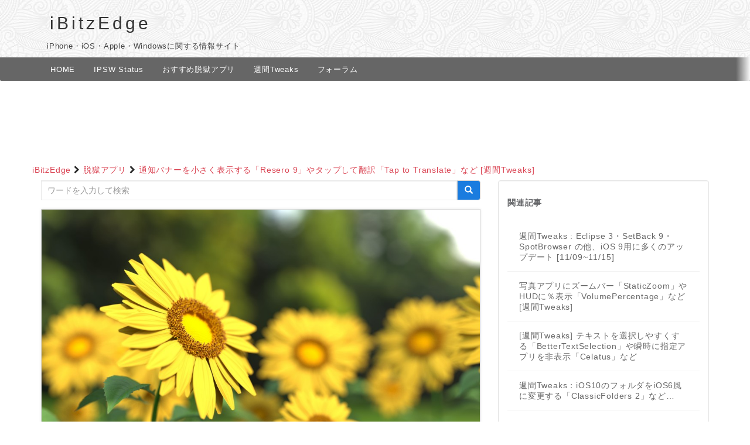

--- FILE ---
content_type: text/html; charset=UTF-8
request_url: https://i-bitzedge.com/jailbreak-apps/weekly-roundup-20160801
body_size: 9846
content:
<!doctype html> <!--[if !IE]><html class="no-js non-ie" lang="ja"> <![endif]--> <!--[if IE 7 ]><html class="no-js ie7" lang="ja"> <![endif]--> <!--[if IE 8 ]><html class="no-js ie8" lang="ja"> <![endif]--> <!--[if IE 9 ]><html class="no-js ie9" lang="ja"> <![endif]--> <!--[if gt IE 9]><!--><html class="no-js" lang="ja"> <!--<![endif]--><head><meta charset="UTF-8"><meta name="viewport" content="width=device-width, initial-scale=1"><link rel="profile" href="http://gmpg.org/xfn/11"><link rel="pingback" href="https://i-bitzedge.com/xmlrpc.php"><!-- favicon --><!-- iOS Safari --><link rel="apple-touch-icon" sizes="180x180" href="https://i-bitzedge.com/image/ibitzedge-touch-icon1.png"> <!-- iOS Safari(旧) / Android標準ブラウザ(一部) --><link rel="apple-touch-icon-precomposed" href="https://i-bitzedge.com/image/ibitzedge-touch-icon1.png"> <!-- Android標準ブラウザ(一部) --><link rel="shortcut icon" href="https://i-bitzedge.com/image/ibitzedge-touch-icon1.png"> <!-- Android Chrome --><link rel="icon" sizes="192x192" href="https://i-bitzedge.com/image/ibitzedge-touch-icon1.png"><!--[if IE]><![endif]--><link type="text/css" media="all" href="https://i-bitzedge.com/wp-content/cache/autoptimize/autoptimize_999ee785236f10c1bee68e31b6bc9298.php" rel="stylesheet"/><link type="text/css" media="screen" href="https://i-bitzedge.com/wp-content/cache/autoptimize/autoptimize_8e3c7dac90177214b6583286ddaa141f.php" rel="stylesheet"/><title>通知バナーを小さく表示する「Resero 9」やタップして翻訳「Tap to Translate」など [週間Tweaks] &#8211; iBitzEdge</title><!-- All in One SEO Pack 2.4.3.1 by Michael Torbert of Semper Fi Web Design[-1,-1] --><meta name="keywords" content="週間tweak"/><link rel="canonical" href="https://i-bitzedge.com/jailbreak-apps/weekly-roundup-20160801"/><meta property="og:title" content="通知バナーを小さく表示する「Resero 9」やタップして翻訳「Tap to Translate」など [週間Tweaks]"/><meta property="og:type" content="article"/><meta property="og:url" content="https://i-bitzedge.com/jailbreak-apps/weekly-roundup-20160801"/><meta property="og:image" content="https://i-bitzedge.com/wp-content/uploads/2016/08/pexels-photo-100745-678x381.jpeg"/><meta property="og:site_name" content="iBitzEdge"/><meta property="fb:admins" content="100007095490161"/><meta property="fb:app_id" content="1756421157921229"/><meta property="og:description" content="毎週たくさんの脱獄アプリがリリースやアップデートが行われている。ここでは忙しくて見逃した人や、再確認のために、比較的人気のあった脱獄アプリを一週間分まとめて簡単に紹介する。 先週のまとめや過去のまとは以下のリンクから アプリごとにWiFiを制限できる「ConditionalWiFi」やポケモン拡張「Poke ++」など 全ての週間tweak ※本記事は脱獄（Jailbreak）iOSデバイス向けの記事です。脱獄していないデバイスでは動作しません。脱獄や脱獄後に関しては以下のリンクを参考にして下さい。 Release 8Alerts - (無料) アラートのスタイルをiOS8風に。 HapticLock - (無料) iOS10のデバイスをロック時の振動をiOS8やiOS9でも再現。 IMDownloader - (無料) iOSアプリ「IMDownloader」でメディアのダウンロードを可能に。 Initialized - (無料) iOS9.2-iOS9.3.3用のTweak。脱獄を初期化（再アクティブ化）できているかを確認してくれるTweak。 PPHider - (無料) PP盘古越狱アイコンを非表示に。 Resero 9 - (無料) 通知バナーを小さく表示。 Tap to Translate - (無料) Android風の、「タップして翻訳」機能を再現。要Google翻訳アプリ。 WAGIFEnabler - (無料) WhatsAppバージョン2.16.7でアニメーションGIFを有効。 Update 7/25~7/31でアップデートがあったもの Activator Apex 2 (iOS 7,8,9) AutoTouch Auxo 3 (iOS 9) BackupAZ 2 (iOS 7, 8, 9) BioLockdown CarPlay iOS CCQuick Pro for iOS9 CleanLock Cloaky Couria (iOS 8 &amp; 9) CSources2 Cydia Eraser DataMeter Display Recorder Flex"/><meta property="article:publisher" content="https://www.facebook.com/iBitzEdge"/><meta property="article:published_time" content="2016-08-01T21:00:58Z"/><meta property="article:modified_time" content="2016-08-01T20:51:15Z"/><meta name="twitter:card" content="summary"/><meta name="twitter:title" content="通知バナーを小さく表示する「Resero 9」やタップして翻訳「Tap to Translate」など [週間Tweaks]"/><meta name="twitter:description" content="毎週たくさんの脱獄アプリがリリースやアップデートが行われている。ここでは忙しくて見逃した人や、再確認のために、比較的人気のあった脱獄アプリを一週間分まとめて簡単に紹介する。 先週のまとめや過去のまとは以下のリンクから アプリごとにWiFiを制限できる「ConditionalWiFi」やポケモン拡張「Poke ++」など 全ての週間tweak ※本記事は脱獄（Jailbreak）iOSデバイス向けの記事です。脱獄していないデバイスでは動作しません。脱獄や脱獄後に関しては以下のリンクを参考にして下さい。 Release 8Alerts - (無料) アラートのスタイルをiOS8風に。 HapticLock - (無料) iOS10のデバイスをロック時の振動をiOS8やiOS9でも再現。 IMDownloader - (無料) iOSアプリ「IMDownloader」でメディアのダウンロードを可能に。 Initialized - (無料) iOS9.2-iOS9.3.3用のTweak。脱獄を初期化（再アクティブ化）できているかを確認してくれるTweak。 PPHider - (無料) PP盘古越狱アイコンを非表示に。 Resero 9 - (無料) 通知バナーを小さく表示。 Tap to Translate - (無料) Android風の、「タップして翻訳」機能を再現。要Google翻訳アプリ。 WAGIFEnabler - (無料) WhatsAppバージョン2.16.7でアニメーションGIFを有効。 Update 7/25~7/31でアップデートがあったもの Activator Apex 2 (iOS 7,8,9) AutoTouch Auxo 3 (iOS 9) BackupAZ 2 (iOS 7, 8, 9) BioLockdown CarPlay iOS CCQuick Pro for iOS9 CleanLock Cloaky Couria (iOS 8 &amp; 9) CSources2 Cydia Eraser DataMeter Display Recorder Flex"/><meta name="twitter:image" content="https://i-bitzedge.com/wp-content/uploads/2016/08/pexels-photo-100745-678x381.jpeg"/> <!-- /all in one seo pack --><link rel='dns-prefetch' href='//cdnjs.cloudflare.com'/><link rel='dns-prefetch' href='//s.w.org'/><link rel="alternate" type="application/rss+xml" title="iBitzEdge &raquo; フィード" href="https://i-bitzedge.com/feed"/><link rel="alternate" type="application/rss+xml" title="iBitzEdge &raquo; コメントフィード" href="https://i-bitzedge.com/comments/feed"/><link rel="alternate" type="application/rss+xml" title="iBitzEdge &raquo; 通知バナーを小さく表示する「Resero 9」やタップして翻訳「Tap to Translate」など [週間Tweaks] のコメントのフィード" href="https://i-bitzedge.com/jailbreak-apps/weekly-roundup-20160801/feed"/><link rel='https://api.w.org/' href='https://i-bitzedge.com/wp-json/'/><link rel="EditURI" type="application/rsd+xml" title="RSD" href="https://i-bitzedge.com/xmlrpc.php?rsd"/><link rel="wlwmanifest" type="application/wlwmanifest+xml" href="https://i-bitzedge.com/wp-includes/wlwmanifest.xml"/><link rel='prev' title='Panguを使用後にPayPalやFacebookアカウントへの不正アクセスの報告?!' href='https://i-bitzedge.com/jailbreak-news/paypal-and-facebook-accounts-hacked-after-jailbreak'/><link rel='next' title='Apple、開発者向けにiOS10 beta4をリリース。' href='https://i-bitzedge.com/news/ios-10-beta-4-release'/><meta name="generator" content="WordPress 4.7.29"/><link rel='shortlink' href='https://i-bitzedge.com/?p=16819'/><link rel="alternate" type="application/json+oembed" href="https://i-bitzedge.com/wp-json/oembed/1.0/embed?url=https%3A%2F%2Fi-bitzedge.com%2Fjailbreak-apps%2Fweekly-roundup-20160801"/><link rel="alternate" type="text/xml+oembed" href="https://i-bitzedge.com/wp-json/oembed/1.0/embed?url=https%3A%2F%2Fi-bitzedge.com%2Fjailbreak-apps%2Fweekly-roundup-20160801&#038;format=xml"/><link rel="amphtml" href="https://i-bitzedge.com/jailbreak-apps/weekly-roundup-20160801/amp"/><link rel="icon" href="https://i-bitzedge.com/wp-content/uploads/2016/01/iBE-fav7.png" sizes="32x32"/><link rel="icon" href="https://i-bitzedge.com/wp-content/uploads/2016/01/iBE-fav7.png" sizes="192x192"/><link rel="apple-touch-icon-precomposed" href="https://i-bitzedge.com/wp-content/uploads/2016/01/iBE-fav7.png"/><meta name="msapplication-TileImage" content="https://i-bitzedge.com/wp-content/uploads/2016/01/iBE-fav7.png"/><!-- script type="text/javascript">jQuery(function() {
jQuery("a").click(function(e) {
var ahref = jQuery(this).attr('href');
if (ahref.indexOf("i-bitzedge.com") != -1 || ahref.indexOf("http") == -1 ) {
ga('send', 'event', '内部リンク', 'クリック', ahref);}
else {
ga('send', 'event', '外部リンク', 'クリック', ahref);}
});
}); </script --> <script async src="//pagead2.googlesyndication.com/pagead/js/adsbygoogle.js"></script> <script>(adsbygoogle=window.adsbygoogle||[]).push({google_ad_client:"ca-pub-1595976317896059",enable_page_level_ads:true});</script> <script async custom-element="amp-analytics" src="https://cdn.ampproject.org/v0/amp-analytics-0.1.js"></script> </head><body class="post-template-default single single-post postid-16819 single-format-standard group-blog"> <!-- Google Tag Manager (noscript) --> <noscript><iframe src="https://www.googletagmanager.com/ns.html?id=GTM-MXGVQRX" height="0" width="0" style="display:none;visibility:hidden"></iframe></noscript> <!-- End Google Tag Manager (noscript) --> <script>(function(i,s,o,g,r,a,m){i['GoogleAnalyticsObject']=r;i[r]=i[r]||function(){(i[r].q=i[r].q||[]).push(arguments)},i[r].l=1*new Date();a=s.createElement(o),m=s.getElementsByTagName(o)[0];a.async=1;a.src=g;m.parentNode.insertBefore(a,m)})(window,document,'script','//www.google-analytics.com/analytics.js','ga');ga('create','UA-45448106-4','auto');ga('set','dimension2','Pey');ga('send','pageview');</script> <a class="sr-only sr-only-focusable" href="#content">Skip to main content</a><div id="page" class="hfeed site"><header id="masthead" class="site-header" role="banner"><nav class="navbar navbar-default " role="navigation" style="background:url('/wp-content/uploads/image/ibe-BG3.jpg')"><div class="container"><div class="row"><div class="site-navigation-inner col-sm-12"><div class="navbar-header"> <!-- button type="button" class="btn navbar-toggle" data-toggle="collapse" data-target=".navbar-ex1-collapse"> <span class="sr-only">Toggle navigation</span> <span class="icon-bar"></span> <span class="icon-bar"></span> <span class="icon-bar"></span> </button --><div id="logo"><p class="site-name"> <a class="navbar-brand" href="https://i-bitzedge.com/" title="iBitzEdge" rel="home">iBitzEdge</a></p></div><!-- end of #logo --><span class="ibe-description">iPhone・iOS・Apple・Windowsに関する情報サイト</span></div></div></div></nav><!-- .site-navigation --></header><!-- #masthead --><div id="msc"><div id="msd"><div class="_zKj"></div><div id="hdtb-sc"><div id="hdtb-msb"><div class="hdtb-msel hdtb-imb"><a href="https://i-bitzedge.com/">HOME</a></div><div class="hdtb-imb"><a href="https://i-bitzedge.com/ipsw-status/">IPSW Status</a></div><div class="hdtb-imb"><a href="https://i-bitzedge.com/jailbreak-apps/best-ios-10-tweaks">おすすめ脱獄アプリ</a></div><div class="hdtb-imb"><a href="https://i-bitzedge.com/tag/%E9%80%B1%E9%96%93tweak">週間Tweaks</a></div><div class="hdtb-imb"><a href="https://i-bitzedge.com/forums">フォーラム</a></div></div></div></div></div><div id="content" class="site-content"><div class="top-section"></div><div class="top-space"><div class="ibe-ad-728x90"> <script async src="//pagead2.googlesyndication.com/pagead/js/adsbygoogle.js"></script> <!-- ibe-top-ads(PC用)728x90 --> <ins class="adsbygoogle" style="display:inline-block;width:728px;height:90px" data-ad-client="ca-pub-1595976317896059" data-ad-slot="1856855327"></ins> <script>(adsbygoogle=window.adsbygoogle||[]).push({});</script> </div></div><div class="container main-content-area"><div class="row side-pull-left"> <!-- パンくずリストここから --><div class="breadcrumbs"> <!-- Breadcrumb NavXT 5.7.1 --> <span typeof="v:Breadcrumb"><a rel="v:url" property="v:title" title="Go to iBitzEdge." href="https://i-bitzedge.com" class="home">iBitzEdge</a></span><span class="fa fa-chevron-right"></span><span typeof="v:Breadcrumb"><a rel="v:url" property="v:title" title="Go to the 脱獄アプリ category archives." href="https://i-bitzedge.com/category/jailbreak-apps" class="taxonomy category">脱獄アプリ</a></span><span class="fa fa-chevron-right"></span><span typeof="v:Breadcrumb"><a rel="v:url" property="v:title" title="Go to 通知バナーを小さく表示する「Resero 9」やタップして翻訳「Tap to Translate」など [週間Tweaks]." href="https://i-bitzedge.com/jailbreak-apps/weekly-roundup-20160801" class="post post-post current-item">通知バナーを小さく表示する「Resero 9」やタップして翻訳「Tap to Translate」など [週間Tweaks]</a></span></div> <!-- パンくずリストここまで --><div class="main-content-inner col-sm-12 col-md-8"><form role="search" method="get" class="form-search" action="https://i-bitzedge.com/" style="margin-bottom:15px;"><div class="input-group"> <label class="screen-reader-text" for="s">Search for:</label> <input type="text" class="form-control search-query" placeholder="ワードを入力して検索" value="" name="s" title="Search for:"/> <span class="input-group-btn"> <button type="submit" class="btn btn-default" name="submit" id="searchsubmit" value="Search"><span class="glyphicon glyphicon-search"></span></button> </span></div></form><div id="primary" class="content-area"><main id="main" class="site-main" role="main"><article id="post-16819" class="post-16819 post type-post status-publish format-standard has-post-thumbnail hentry category-jailbreak-apps tag-tweak"> <img width="1024" height="576" src="https://i-bitzedge.com/wp-content/uploads/2016/08/pexels-photo-100745.jpeg" class="single-featured wp-post-image" alt="" srcset="https://i-bitzedge.com/wp-content/uploads/2016/08/pexels-photo-100745.jpeg 1024w, https://i-bitzedge.com/wp-content/uploads/2016/08/pexels-photo-100745-300x169.jpeg 300w, https://i-bitzedge.com/wp-content/uploads/2016/08/pexels-photo-100745-678x381.jpeg 678w, https://i-bitzedge.com/wp-content/uploads/2016/08/pexels-photo-100745-128x72.jpeg 128w" sizes="(max-width: 1024px) 100vw, 1024px"/><div class="post-inner-content"><header class="entry-header page-header"><h1 class="entry-title ">通知バナーを小さく表示する「Resero 9」やタップして翻訳「Tap to Translate」など [週間Tweaks]</h1><div class="entry-meta"> <span class="posted-on"><i class="fa fa-refresh fa-fw" aria-hidden="true" title="最終更新日"></i><time datetime="2016-08-01T20:51:15+00:00" class="entry-date updated">2016/08/01</time></span><span class="byline"><img alt='Pey' src='https://i-bitzedge.com/wp-content/uploads/2016/06/Pey_avatar_1466273421-96x96.png' class='avatar avatar-96 photo' height='96' width='96'/><span class="author vcard"><a class="url fn n" href="https://i-bitzedge.com/author/pey">Pey</a></span></span> <span class="cat-links"><i class="fa fa-folder-open-o"></i> <a href="https://i-bitzedge.com/category/jailbreak-apps" rel="category tag">脱獄アプリ</a> </span> <span><a href="https://i-bitzedge.com/jailbreak-apps/weekly-roundup-20160801#respond"><span class="dsq-postid" data-dsqidentifier="16819 https://i-bitzedge.com/?p=16819">コメントを投稿する</span></a></span><div class="snsbtn"><ul><li><a class="facebook-btn" href="http://www.facebook.com/sharer.php?u=https://i-bitzedge.com/jailbreak-apps/weekly-roundup-20160801&t=通知バナーを小さく表示する「Resero 9」やタップして翻訳「Tap to Translate」など [週間Tweaks]" target="blank"></a></li><li><a class="twitter-btn" href="https://twitter.com/share?url=https%3A%2F%2Fi-bitzedge.com%2Fjailbreak-apps%2Fweekly-roundup-20160801&text=%E9%80%9A%E7%9F%A5%E3%83%90%E3%83%8A%E3%83%BC%E3%82%92%E5%B0%8F%E3%81%95%E3%81%8F%E8%A1%A8%E7%A4%BA%E3%81%99%E3%82%8B%E3%80%8CResero+9%E3%80%8D%E3%82%84%E3%82%BF%E3%83%83%E3%83%97%E3%81%97%E3%81%A6%E7%BF%BB%E8%A8%B3%E3%80%8CTap+to+Translate%E3%80%8D%E3%81%AA%E3%81%A9+%5B%E9%80%B1%E9%96%93Tweaks%5D" target="blank"></a></li><li><a class="hatena-btn" href="http://b.hatena.ne.jp/entry/https://i-bitzedge.com/jailbreak-apps/weekly-roundup-20160801" target="_blank"></a></li><li><a class="pocket-btn" href="https://getpocket.com/edit?url=https://i-bitzedge.com/jailbreak-apps/weekly-roundup-20160801" target="_blank"></a></li><li><a class="googleplus-btn" href="https://plus.google.com/share?url=https://i-bitzedge.com/jailbreak-apps/weekly-roundup-20160801" target="_blank"></a></li><li><a class="feedlybtn" href="http://feedly.com/index.html#subscription%2Ffeed%2Fhttps://i-bitzedge.com/feed" target="_blank"></a></li></ul></div></div><!-- .entry-meta --></header><!-- .entry-header --><div class="entry-content"><p>毎週たくさんの脱獄アプリがリリースやアップデートが行われている。ここでは忙しくて見逃した人や、再確認のために、比較的人気のあった脱獄アプリを一週間分まとめて簡単に紹介する。</p><p>&nbsp;</p><p>先週のまとめや過去のまとは以下のリンクから</p><ul><li><a title="週間Tweaks : 新作やアップデートしたCydia Tweak・脱獄アプリまとめ [04/27~05/03]" href="https://i-bitzedge.com/jailbreak-apps/weekly-roundup-20160725">アプリごとにWiFiを制限できる「ConditionalWiFi」やポケモン拡張「Poke ++」など [週間Tweaks]</a></li><li><a href="https://i-bitzedge.com/tag/%E9%80%B1%E9%96%93tweak">全ての週間tweak</a></li></ul><p>&nbsp;</p><p>※本記事は脱獄（Jailbreak）iOSデバイス向けの記事です。脱獄していないデバイスでは動作しません。脱獄や脱獄後に関しては以下のリンクを参考にして下さい。</p><div class="media-link-block"><a href="<span>http://i-bitzedge.com/tips/jailbreak-question-and-answer"><div class="media-card"><div class="media-card-thumbnail"><img src='https://i-bitzedge.com/wp-content/uploads/2015/04/Jailbreak-q-and-a-150x150.jpg' alt='脱獄Q&#038;A : 脱獄(JailBreak)とは?よくある質問や脱獄後の質問など' width=90 height=90 /></div><div class="media-card-content"><div class="media-card-title">脱獄Q&#038;A : 脱獄(JailBreak)とは?よくある質問や脱獄後の質問など</div></div><div class="media-card-date">2015-04-07</div></div></a></div></span></p><p>&nbsp;</p><p><div class="more-space"> <script async src="//pagead2.googlesyndication.com/pagead/js/adsbygoogle.js"></script> <ins class="adsbygoogle" style="display:block; text-align:center;" data-ad-layout="in-article" data-ad-format="fluid" data-ad-client="ca-pub-1595976317896059" data-ad-slot="9238059689"></ins> <script>(adsbygoogle=window.adsbygoogle||[]).push({});</script> <amp-ad width="300" height="250" type="adsense" data-ad-client="ca-pub-1595976317896059" data-ad-slot="9238059689"> </amp-ad></div></p><h2>Release</h2><p><span class="fa fa-cube"></span><strong>8Alerts &#8211; (無料)</strong></p><p style="padding-left: 30px;"><a href="https://i-bitzedge.com/wp-content/uploads/2016/08/8alerts1.png"><img src="https://i-bitzedge.com/wp-content/uploads/2016/08/8alerts1-300x266.png" alt="8alerts1" width="300" height="266" class="alignnone wp-image-16825 size-medium" srcset="https://i-bitzedge.com/wp-content/uploads/2016/08/8alerts1-300x266.png 300w, https://i-bitzedge.com/wp-content/uploads/2016/08/8alerts1-451x400.png 451w, https://i-bitzedge.com/wp-content/uploads/2016/08/8alerts1.png 800w" sizes="(max-width: 300px) 100vw, 300px"/></a></p><p style="padding-left: 30px;">アラートのスタイルをiOS8風に。</p><p>&nbsp;</p><p><span class="fa fa-cube"></span><strong>HapticLock &#8211; <strong> (無料)</strong></strong></p><p style="padding-left: 30px;"><a href="https://i-bitzedge.com/wp-content/uploads/2016/08/haptifeedback1.png"><img src="https://i-bitzedge.com/wp-content/uploads/2016/08/haptifeedback1-174x300.png" alt="haptifeedback1" width="174" height="300" class="alignnone size-medium wp-image-16826" srcset="https://i-bitzedge.com/wp-content/uploads/2016/08/haptifeedback1-174x300.png 174w, https://i-bitzedge.com/wp-content/uploads/2016/08/haptifeedback1-232x400.png 232w, https://i-bitzedge.com/wp-content/uploads/2016/08/haptifeedback1.png 463w" sizes="(max-width: 174px) 100vw, 174px"/></a></p><p style="padding-left: 30px;">iOS10のデバイスをロック時の振動をiOS8やiOS9でも再現。</p><p>&nbsp;</p><p><span class="fa fa-cube"></span><strong>IMDownloader &#8211; (無料)</strong></p><p style="padding-left: 30px;"><a href="https://i-bitzedge.com/wp-content/uploads/2016/08/imdownloader1.jpg"><img src="https://i-bitzedge.com/wp-content/uploads/2016/08/imdownloader1-169x300.jpg" alt="imdownloader1" width="169" height="300" class="alignnone size-medium wp-image-16827" srcset="https://i-bitzedge.com/wp-content/uploads/2016/08/imdownloader1-169x300.jpg 169w, https://i-bitzedge.com/wp-content/uploads/2016/08/imdownloader1-225x400.jpg 225w, https://i-bitzedge.com/wp-content/uploads/2016/08/imdownloader1.jpg 322w" sizes="(max-width: 169px) 100vw, 169px"/></a></p><p style="padding-left: 30px;">iOSアプリ「IMDownloader」でメディアのダウンロードを可能に。</p><p>&nbsp;</p><p><span class="fa fa-cube"></span><strong>Initialized &#8211; (無料)</strong></p><p style="padding-left: 30px;"><a href="https://i-bitzedge.com/wp-content/uploads/2016/08/initialized0.jpg"><img src="https://i-bitzedge.com/wp-content/uploads/2016/08/initialized0-300x197.jpg" alt="initialized0" width="300" height="197" class="alignnone size-medium wp-image-16828" srcset="https://i-bitzedge.com/wp-content/uploads/2016/08/initialized0-300x197.jpg 300w, https://i-bitzedge.com/wp-content/uploads/2016/08/initialized0.jpg 500w" sizes="(max-width: 300px) 100vw, 300px"/></a></p><p style="padding-left: 30px;">iOS9.2-iOS9.3.3用のTweak。脱獄を初期化（再アクティブ化）できているかを確認してくれるTweak。</p><p>&nbsp;</p><p><span class="fa fa-cube"></span><strong>PPHider &#8211; (無料)</strong></p><p style="padding-left: 30px;">PP盘古越狱アイコンを非表示に。</p><p>&nbsp;</p><p><span class="fa fa-cube"></span><strong>Resero 9 &#8211; (無料)</strong></p><p style="padding-left: 30px;"><a href="https://i-bitzedge.com/wp-content/uploads/2016/08/resero9-0.jpg"><img src="https://i-bitzedge.com/wp-content/uploads/2016/08/resero9-0-300x136.jpg" alt="resero9-0" width="300" height="136" class="alignnone size-medium wp-image-16829" srcset="https://i-bitzedge.com/wp-content/uploads/2016/08/resero9-0-300x136.jpg 300w, https://i-bitzedge.com/wp-content/uploads/2016/08/resero9-0.jpg 431w" sizes="(max-width: 300px) 100vw, 300px"/></a></p><p style="padding-left: 30px;">通知バナーを小さく表示。</p><p>&nbsp;</p><p><span class="fa fa-cube"></span><strong>Tap to Translate &#8211; (無料)</strong></p><p style="padding-left: 30px;"><a href="https://i-bitzedge.com/wp-content/uploads/2016/08/taptotranslate2.jpg"><img src="https://i-bitzedge.com/wp-content/uploads/2016/08/taptotranslate2-169x300.jpg" alt="taptotranslate2" width="169" height="300" class="alignnone size-medium wp-image-16830" srcset="https://i-bitzedge.com/wp-content/uploads/2016/08/taptotranslate2-169x300.jpg 169w, https://i-bitzedge.com/wp-content/uploads/2016/08/taptotranslate2-225x400.jpg 225w, https://i-bitzedge.com/wp-content/uploads/2016/08/taptotranslate2.jpg 450w" sizes="(max-width: 169px) 100vw, 169px"/></a></p><p style="padding-left: 30px;">Android風の、「タップして翻訳」機能を再現。要Google翻訳アプリ。</p><p>&nbsp;</p><p><span class="fa fa-cube"></span><strong>WAGIFEnabler &#8211; (無料)</strong></p><p style="padding-left: 30px;">WhatsAppバージョン2.16.7でアニメーションGIFを有効。</p><p>&nbsp;</p><h2>Update</h2><p><strong>7/25~7/31</strong>でアップデートがあったもの</p><ul><li>Activator</li><li>Apex 2 (iOS 7,8,9)</li><li>AutoTouch</li><li>Auxo 3 (iOS 9)</li><li>BackupAZ 2 (iOS 7, 8, 9)</li><li>BioLockdown</li><li>CarPlay iOS</li><li>CCQuick Pro for iOS9</li><li>CleanLock</li><li>Cloaky</li><li>Couria (iOS 8 &amp; 9)</li><li>CSources2</li><li>Cydia Eraser</li><li>DataMeter</li><li>Display Recorder</li><li>Flex 3 （<a href="https://cydia.saurik.com/api/share#?source=http://getdelta.co">http://getdelta.co</a>）</li><li>FullFolder9</li><li>HideMeX (iOS 9)</li><li>iKeywi 3 (iOS 8 &amp; 9)</li><li>Lylac Patcyh</li><li>PreferenceOrganizer 2（<a href="https://cydia.saurik.com/api/share#?source=http://cydia.angelxwind.net/">http://cydia.angelxwind.net/</a>）</li><li>RevealMenu</li><li>Sleipnizer for Safari (iOS 9)</li><li>Springtomize 3</li><li>Tage （<a href="https://cydia.saurik.com/api/share#?source=http://apt.clezz.com">http://apt.clezz.com</a>）</li><li>TetherMe for iOS 9 &amp; 8</li><li>Traverse</li><li>TypeStatus 2</li></ul><p>&nbsp;</p><p>もしここに載っていないTweakでおすすめがあれば書かれていないものがあれば以下のコメントで自由に共有してください。</p><p><span>top IMG:</span><a href="https://www.pexels.com" target="_blank">pexels</a></p><div align="center"> <script async src="//pagead2.googlesyndication.com/pagead/js/adsbygoogle.js"></script><br/> <ins class="adsbygoogle" style="display:block; text-align:center;" data-ad-layout="in-article" data-ad-format="fluid" data-ad-client="ca-pub-1595976317896059" data-ad-slot="9238059689"></ins><br/> <script>(adsbygoogle=window.adsbygoogle||[]).push({});</script> </div><div id="ts-fab-below" class="ts-fab-wrapper"><span class="screen-reader-text">The following two tabs change content below.</span><ul class="ts-fab-list"><li class="ts-fab-bio-link"><a href="#ts-fab-bio-below">この記事を書いた人</a></li><li class="ts-fab-latest-posts-link"><a href="#ts-fab-latest-posts-below">最新の記事</a></li></ul><div class="ts-fab-tabs"><div class="ts-fab-tab" id="ts-fab-bio-below"><div class="ts-fab-avatar"><img alt='Pey' src='https://i-bitzedge.com/wp-content/uploads/2016/06/Pey_avatar_1466273421-80x80.png' class='avatar avatar-80 photo' height='80' width='80'/><div class="ts-fab-social-links"><a href="https://twitter.com/PEYinfomation" title="Twitter" rel="nofollow"><img src="https://i-bitzedge.com/wp-content/plugins/fancier-author-box/images/twitter.png" width="24" height="24" alt="Twitter のプロフィール"/></a></div></div><div class="ts-fab-text"><div class="ts-fab-header"><b>Pey</b></div><!-- /.ts-fab-header --><div class="ts-fab-content">iPhoneやiOSとMacやWindowsなどPC全般の事を記事にしています。</div></div></div><div class="ts-fab-tab" id="ts-fab-latest-posts-below"><div class="ts-fab-avatar"><img alt='Pey' src='https://i-bitzedge.com/wp-content/uploads/2016/06/Pey_avatar_1466273421-80x80.png' class='avatar avatar-80 photo' height='80' width='80'/><div class="ts-fab-social-links"><a href="https://twitter.com/PEYinfomation" title="Twitter" rel="nofollow"><img src="https://i-bitzedge.com/wp-content/plugins/fancier-author-box/images/twitter.png" width="24" height="24" alt="Twitter のプロフィール"/></a></div></div><div class="ts-fab-text"><div class="ts-fab-header"> <b>最新記事 by Pey <span class="latest-see-all">(<a href="https://i-bitzedge.com/author/pey" rel="nofollow">全て見る</a>)</span></b></div><ul class="ts-fab-latest"><li> <a href="https://i-bitzedge.com/jailbreak-apps/weekly-roundup-20180212">週間Tweaks：ステータスバーの時刻をダブルタップで日付に切り替え「DateTap」など</a><span> - 2018/02/12</span></li><li> <a href="https://i-bitzedge.com/jailbreak-apps/weekly-roundup-20180205">週間Tweaks：iPhoneXでスワイプアップでロック「SwipeUpLockX」やドックをカスタマイズ「Marina」など</a><span> - 2018/02/05</span></li><li> <a href="https://i-bitzedge.com/jailbreak-apps/weekly-roundup-20180129">週間Tweaks：iPhoneXのアプリスイッチャーでスワイプでアプリ終了「EasySwitcherX」など</a><span> - 2018/01/29</span></li></ul></div></div></div></div></div><!-- .entry-content --><footer class="entry-meta"><!-- tags --><div class="tagcloud"><a href="https://i-bitzedge.com/tag/%e9%80%b1%e9%96%93tweak">週間Tweak</a></div> <!-- end tags --></footer><!-- .entry-meta --></div></article><!-- #post-## --> <!-- Here we load disqus comments --><div class="dcl-disqus-thread" id="comments"><div id="disqus_thread"></div></div> <script type="text/javascript">var disqus_url='https://i-bitzedge.com/jailbreak-apps/weekly-roundup-20160801';var disqus_identifier='16819 https://i-bitzedge.com/?p=16819';var disqus_container_id='disqus_thread';var disqus_domain='disqus.com';var disqus_shortname='i-bitzedge';var disqus_title="通知バナーを小さく表示する「Resero 9」やタップして翻訳「Tap to Translate」など [週間Tweaks]";var disqus_config=function(){var config=this;config.language='';config.callbacks.preData.push(function(){document.getElementById(disqus_container_id).innerHTML='';});config.callbacks.onReady.push(function(){var script=document.createElement('script');script.async=true;script.src='?cf_action=sync_comments&post_id=16819';var firstScript=document.getElementsByTagName("script")[0];firstScript.parentNode.insertBefore(script,firstScript);});};</script> <nav class="navigation post-navigation" role="navigation"><div class="screen-reader-text">投稿ナビゲーション</div><div class="nav-links"><div class="nav-previous"><a href="https://i-bitzedge.com/jailbreak-news/paypal-and-facebook-accounts-hacked-after-jailbreak" rel="prev"><i class="fa fa-chevron-left"></i> Panguを使用後にPayPalやFacebookアカウントへの不正アクセスの報告?!</a></div><div class="nav-next"><a href="https://i-bitzedge.com/news/ios-10-beta-4-release" rel="next">Apple、開発者向けにiOS10 beta4をリリース。 <i class="fa fa-chevron-right"></i></a></div></div><!-- .nav-links --></nav><!-- .navigation --></main><!-- #main --></div><!-- #primary --></div><div id="secondary" class="widget-area col-sm-12 col-md-4" role="complementary"><div class="well"><aside id="yarpp_widget-2" class="widget widget_yarpp_widget"><h3 class="widget-title">関連記事</h3><div class='yarpp-related-widget'><ol><li><a href="https://i-bitzedge.com/jailbreak-apps/weekly-roundup-20151116" rel="bookmark">週間Tweaks : Eclipse 3・SetBack 9・SpotBrowser の他、iOS 9用に多くのアップデート [11/09~11/15]</a></li><li><a href="https://i-bitzedge.com/jailbreak-apps/weekly-roundup-20160613" rel="bookmark">写真アプリにズームバー「StaticZoom」やHUDに％表示「VolumePercentage」など [週間Tweaks]</a></li><li><a href="https://i-bitzedge.com/jailbreak-apps/weekly-roundup-20150926" rel="bookmark">[週間Tweaks] テキストを選択しやすくする「BetterTextSelection」や瞬時に指定アプリを非表示「Celatus」など</a></li><li><a href="https://i-bitzedge.com/jailbreak-apps/weekly-roundup-20170522" rel="bookmark">週間Tweaks：iOS10のフォルダをiOS6風に変更する「ClassicFolders 2」など&#8230;</a></li></ol></div></aside><aside id="execphp-2" class="widget widget_execphp"><h3 class="widget-title">スポンサーリンク</h3><div class="execphpwidget"><center> <script async src="//pagead2.googlesyndication.com/pagead/js/adsbygoogle.js"></script> <!-- ibe-300x250ウィジェットトップ --> <ins class="adsbygoogle" style="display:inline-block;width:300px;height:250px" data-ad-client="ca-pub-1595976317896059" data-ad-slot="5311190923"></ins> <script>(adsbygoogle=window.adsbygoogle||[]).push({});</script> </center></div></aside><aside id="recent-posts-2" class="widget widget_recent_entries"><h3 class="widget-title">最近の投稿</h3><ul><li> <a href="https://i-bitzedge.com/jailbreak-apps/weekly-roundup-20180212">週間Tweaks：ステータスバーの時刻をダブルタップで日付に切り替え「DateTap」など</a></li><li> <a href="https://i-bitzedge.com/jailbreak-apps/weekly-roundup-20180205">週間Tweaks：iPhoneXでスワイプアップでロック「SwipeUpLockX」やドックをカスタマイズ「Marina」など</a></li><li> <a href="https://i-bitzedge.com/jailbreak-apps/weekly-roundup-20180129">週間Tweaks：iPhoneXのアプリスイッチャーでスワイプでアプリ終了「EasySwitcherX」など</a></li><li> <a href="https://i-bitzedge.com/news/ios1125-release">Apple、iOS11.2.5を正式にリリース&#x1f4f1;HomePodのサポートやSiriニュースなど</a></li><li> <a href="https://i-bitzedge.com/jailbreak-apps/weekly-roundup-20180122">週間Tweaks：iPhoneX風のUI「FluidEnabler」やiPhoneXの下部のバーを非表示「XBarRemover」など</a></li></ul></aside></div><div class="mokug"><!-- .mokug --></div></div><!-- #secondary --></div><!-- close .row --></div><!-- close .container --></div><!-- close .site-content --><div id="footer-area"><div class="container footer-inner"><div class="row"></div></div><footer id="colophon" class="site-footer" role="contentinfo"><div class="site-info container"><div class="row"><nav role="navigation" class="col-md-6"></nav></div></div><p style="margin-top:15px;text-align:center;"><a href="https://i-bitzedge.com">iBitzEdge</a> All rights reserved.</p> <!-- .site-info --><div class="scroll-to-top"><i class="fa fa-angle-up"></i></div><!-- .scroll-to-top --></footer><!-- #colophon --></div></div><!-- #page --> <script type='text/javascript' src='https://cdnjs.cloudflare.com/ajax/libs/ace/1.2.3/ace.js?ver=1.2.3'></script> <!-- script> function stickyTitles(stickies) {
this.load = function() {
stickies.each(function(){
var thisSticky = jQuery(this).wrap('<div class="followWrap" />');
thisSticky.parent().height(thisSticky.outerHeight() + 20 );
jQuery.data(thisSticky[0], 'pos', thisSticky.offset().top);
});
}
this.scroll = function() {
stickies.each(function(i){
var thisSticky = jQuery(this),
nextSticky = stickies.eq(i+1),
prevSticky = stickies.eq(i-1),
pos = jQuery.data(thisSticky[0], 'pos');
if (pos <= jQuery(window).scrollTop()) {
thisSticky.addClass("fixed");
if (nextSticky.length > 0 && thisSticky.offset().top  >= jQuery.data(nextSticky[0], 'pos') - thisSticky.outerHeight()) {
thisSticky.addClass("absolute").css("top", jQuery.data(nextSticky[0], 'pos') - thisSticky.outerHeight() - 400);
}
} else {
thisSticky.removeClass("fixed");
if (prevSticky.length > 0 && jQuery(window).scrollTop() <= jQuery.data(thisSticky[0], 'pos')  - prevSticky.outerHeight()) {
prevSticky.removeClass("absolute").removeAttr("style");
}
}
});
}
}
jQuery(document).ready(function(){
var newStickies = new stickyTitles(jQuery(".followMeBar"));
newStickies.load();
jQuery(window).on("scroll", function() {
newStickies.scroll();
});
});
</script --> <script src="https://ajax.googleapis.com/ajax/libs/jquery/1.11.3/jquery.min.js"></script> <script src="https://ajax.googleapis.com/ajax/libs/jqueryui/1.10.4/jquery-ui.min.js"></script> <!-- Facebookのjs準備 --><div id="fb-root"></div> <!-- Facebookのjs準備 --> <script type="text/javascript" defer src="https://i-bitzedge.com/wp-content/cache/autoptimize/autoptimize_25b3fb4433b2d5161612917033e3a669.php"></script></body></html>

--- FILE ---
content_type: text/html; charset=utf-8
request_url: https://www.google.com/recaptcha/api2/aframe
body_size: 266
content:
<!DOCTYPE HTML><html><head><meta http-equiv="content-type" content="text/html; charset=UTF-8"></head><body><script nonce="Rai-myOtOdW1cKPwuZtUGA">/** Anti-fraud and anti-abuse applications only. See google.com/recaptcha */ try{var clients={'sodar':'https://pagead2.googlesyndication.com/pagead/sodar?'};window.addEventListener("message",function(a){try{if(a.source===window.parent){var b=JSON.parse(a.data);var c=clients[b['id']];if(c){var d=document.createElement('img');d.src=c+b['params']+'&rc='+(localStorage.getItem("rc::a")?sessionStorage.getItem("rc::b"):"");window.document.body.appendChild(d);sessionStorage.setItem("rc::e",parseInt(sessionStorage.getItem("rc::e")||0)+1);localStorage.setItem("rc::h",'1768371310178');}}}catch(b){}});window.parent.postMessage("_grecaptcha_ready", "*");}catch(b){}</script></body></html>

--- FILE ---
content_type: text/plain
request_url: https://www.google-analytics.com/j/collect?v=1&_v=j102&a=217073955&t=pageview&_s=1&dl=https%3A%2F%2Fi-bitzedge.com%2Fjailbreak-apps%2Fweekly-roundup-20160801&ul=en-us%40posix&dt=%E9%80%9A%E7%9F%A5%E3%83%90%E3%83%8A%E3%83%BC%E3%82%92%E5%B0%8F%E3%81%95%E3%81%8F%E8%A1%A8%E7%A4%BA%E3%81%99%E3%82%8B%E3%80%8CResero%209%E3%80%8D%E3%82%84%E3%82%BF%E3%83%83%E3%83%97%E3%81%97%E3%81%A6%E7%BF%BB%E8%A8%B3%E3%80%8CTap%20to%20Translate%E3%80%8D%E3%81%AA%E3%81%A9%20%5B%E9%80%B1%E9%96%93Tweaks%5D%20%E2%80%93%20iBitzEdge&sr=1280x720&vp=1280x720&_u=YEBAAEABAAAAACAAI~&jid=928399379&gjid=792739625&cid=662117232.1768371309&tid=UA-45448106-4&_gid=973572959.1768371309&_r=1&_slc=1&cd2=Pey&z=347305824
body_size: -450
content:
2,cG-TZZ660EM86

--- FILE ---
content_type: application/javascript; charset=UTF-8
request_url: https://i-bitzedge.disqus.com/count-data.js?1=16819%20https%3A%2F%2Fi-bitzedge.com%2F%3Fp%3D16819
body_size: 357
content:
var DISQUSWIDGETS;

if (typeof DISQUSWIDGETS != 'undefined') {
    DISQUSWIDGETS.displayCount({"text":{"and":"\u3068","comments":{"zero":"\u30b3\u30e1\u30f3\u30c8\u3092\u6295\u7a3f\u3059\u308b","multiple":"({num} \u30b3\u30e1\u30f3\u30c8)","one":"(1 \u30b3\u30e1\u30f3\u30c8)"}},"counts":[{"id":"16819 https:\/\/i-bitzedge.com\/?p=16819","comments":0}]});
}